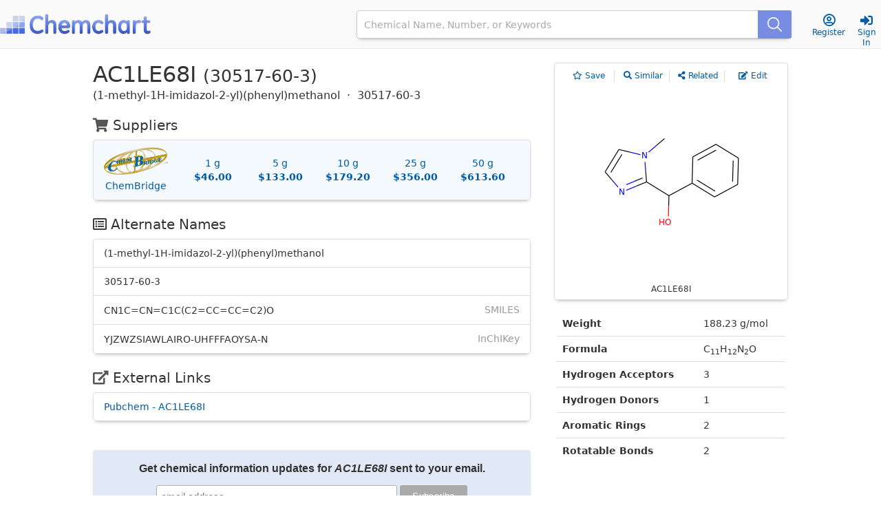

--- FILE ---
content_type: text/html
request_url: http://chemchart.com/ac1le68i-detail.html
body_size: 96746
content:
<!DOCTYPE html>



<html>
<head>
  
  <title>

   
   AC1LE68I
      
         (30517-60-3)
 
   - Chemical Safety, Models, Suppliers, Regulation, and Patents - Chemchart
 
  </title>
  
  <style type="text/css">
  
    
  </style>
  
  <link rel="stylesheet" href="https://maxcdn.bootstrapcdn.com/bootstrap/3.3.7/css/bootstrap.min.css">
  
  
  <link rel="stylesheet" type="text/css" href="/static/main.css"  />
  
  <script src="https://ajax.googleapis.com/ajax/libs/jquery/3.2.0/jquery.min.js"></script>
  <script src="http://ajax.googleapis.com/ajax/libs/jqueryui/1.12.1/jquery-ui.min.js"></script>
  <script src="https://cdn.plot.ly/plotly-latest.min.js"></script>
  <script src="/static/js/main.js"></script>
  
<link rel="stylesheet" href="https://use.fontawesome.com/releases/v5.0.13/css/all.css" integrity="sha384-DNOHZ68U8hZfKXOrtjWvjxusGo9WQnrNx2sqG0tfsghAvtVlRW3tvkXWZh58N9jp" crossorigin="anonymous">
  
    
<script src="/static/main.js"></script>

    <!-- Kekule.js -->
  <link rel="stylesheet" type="text/css" href="/static/kekule/themes/default/kekule.css" />
  <link rel="stylesheet" type="text/css" href="/static/kekule/themes/default/chemWidget.css" />
  <script src="/static/kekule/kekule.min.js"></script>
  <script src="/static/kekule/io.min.js"></script>  
 <script>
   (function(i,s,o,g,r,a,m){i['GoogleAnalyticsObject']=r;i[r]=i[r]||function(){
   (i[r].q=i[r].q||[]).push(arguments)},i[r].l=1*new Date();a=s.createElement(o),
   m=s.getElementsByTagName(o)[0];a.async=1;a.src=g;m.parentNode.insertBefore(a,m)
   })(window,document,'script','https://www.google-analytics.com/analytics.js','ga');

   ga('create', 'UA-96170976-1', 'auto');
   ga('send', 'pageview');
  
  
   //var ga_sync = _gat._getTracker('UA-96170976-');
   //tracker.send('pageview');
  
  

 </script>
  
  <link rel="stylesheet" type="text/css" href="http://code.jquery.com/ui/1.12.1/themes/base/jquery-ui.css" />
  
  <script async src="//pagead2.googlesyndication.com/pagead/js/adsbygoogle.js"></script>
  <script>
    (adsbygoogle = window.adsbygoogle || []).push({
      google_ad_client: "ca-pub-8439813872030264",
      enable_page_level_ads: true
    });
  </script>
  
  <link rel="icon" 
        type="image/png" 
        href="/favicon.png" />
  
</head>

<body>
  
  
  






 



 <div id="header" class="bg">
   <div id="header-content">
       
      <div style="float: right; margin-top: 20px; height: 41px; width: 130px; ">
               <div style="float: right; padding-top: 0px; text-align: center; width: 42px; line-height: 1.1">
                 <a href="http://api.chemchart.com/login?next=%2F%3F" style="font-size: 12px"><i class="fas fa-sign-in-alt"  style="font-size: 18px"></i><br />Sign In</a>
             </div>
                 
               <div style="float: right; padding-top: 0px; text-align: center; width: 68px; line-height: 1.1">
                 <a href="http://api.chemchart.com/register?next=%2F%3F" style="font-size: 12px"><i class="far fa-user-circle"  style="font-size: 18px"></i><br />Register</a>
             </div>
      </div>
      
     <div style="float: right; margin-top: 15px; height: 41px">
       <!--<form>
         <input type="text" id="query" style="width: 480px" /> <input type="button" value="Search" />
       </form>-->
     
         


      <svg xmlns="http://www.w3.org/2000/svg" style="display:none">
        <symbol xmlns="http://www.w3.org/2000/svg" id="sbx-icon-search-13" viewBox="0 0 40 40">
          <path d="M26.804 29.01c-2.832 2.34-6.465 3.746-10.426 3.746C7.333 32.756 0 25.424 0 16.378 0 7.333 7.333 0 16.378 0c9.046 0 16.378 7.333 16.378 16.378 0 3.96-1.406 7.594-3.746 10.426l10.534 10.534c.607.607.61 1.59-.004 2.202-.61.61-1.597.61-2.202.004L26.804 29.01zm-10.426.627c7.323 0 13.26-5.936 13.26-13.26 0-7.32-5.937-13.257-13.26-13.257C9.056 3.12 3.12 9.056 3.12 16.378c0 7.323 5.936 13.26 13.258 13.26z"
          fill-rule="evenodd" />
        </symbol>
        <symbol xmlns="http://www.w3.org/2000/svg" id="sbx-icon-clear-3" viewBox="0 0 20 20">
          <path d="M8.114 10L.944 2.83 0 1.885 1.886 0l.943.943L10 8.113l7.17-7.17.944-.943L20 1.886l-.943.943-7.17 7.17 7.17 7.17.943.944L18.114 20l-.943-.943-7.17-7.17-7.17 7.17-.944.943L0 18.114l.943-.943L8.113 10z" fill-rule="evenodd" />
        </symbol>
      </svg>

      <form novalidate="novalidate"  class="searchbox sbx-custom" id="search_box" action="http://api.chemchart.com/search" method="get" style="width: 632px">
        <div role="search" class="sbx-google__wrapper">
          <input type="search"  id="query" name="search" style="; height: 41px" placeholder="Chemical Name, Number, or Keywords" autocomplete="off" required="required" class="sbx-custom__input" data-com.agilebits.onepassword.user-edited="yes" value="" >
          <button type="submit" title="Submit your search query." class="sbx-custom__submit" offonclick="$('#query').autocomplete( 'search', $('#query').val());">
            <svg role="img" aria-label="Search">
              <use xlink:href="#sbx-icon-search-13"></use>
            </svg>
          </button>
          <button type="reset" title="Clear the search query." class="sbx-custom__reset" onclick="$('#query').val(null); return false;">
            <svg role="img" aria-label="Reset">
              <use xlink:href="#sbx-icon-clear-3"></use>
            </svg>
          </button>
        </div>
      </form>
      <script type="text/javascript">
        document.querySelector('.searchbox [type="reset"]').addEventListener('click', function() {  this.parentNode.querySelector('input').focus();});
      </script>
        
     
     </div>
     <a href="http://chemchart.com/"><img src="/logo2.png" id="logo" style="width: 220px; height: 31px" /></a>
   </div>

 </div>
    
        

  

  
    <div style="width:1030px;margin:0 auto;"><div id="page">
    
      <div id="content">

        






 





      <div style="float: right; margin-left: 40px; width: 340px; ">
        <div id="detail-diagram" class="shadow1" style="border: 1px solid #ddd; margin-bottom: 16px; padding-bottom: 6px; overflow-wrap: break-word; word-wrap: break-word; border-radius: 4px; position: relative; font-size: 12px">
          
          
          <div style="padding: 10px; position: absolute; right: 0px; top: 0px; color: #666; width:100%; text-align:center;">
            <div style="wwidth: 110px; ffloat: left; text-align: center; display: inline; width: calc(95% / 4);  display: inline-block; border-right: 1px solid #ddd">
            <a href="http://api.chemchart.com/lists?save=737092" style="padding-left: 0px"><i class="far fa-star " ></i><span style='padding-left: 4px'>Save</span></a>
            </div>
            <div style="wwidth: 110px; ffloat: left; text-align: center; display: inline; width: calc(95% / 4);  display: inline-block; border-right: 1px solid #ddd">
            <a href="http://api.chemchart.com/search?search=Cn1ccnc1C%28O%29c1ccccc1" style="pppadding-left: 10px"> <i class="fas fa-search "></i><span style='padding-left: 4px'>Similar</span></a>
          </div>
            <div style="wwidth: 110px; ffloat: left; text-align: center; display: inline; width: calc(95% / 4);  display: inline-block; border-right: 1px solid #ddd">
            <a href="http://api.chemchart.com/search?search=AC1LE68I" style="pppadding-left: 10px"> <i class="fas fa-share-alt "></i><span style='padding-left: 4px'>Related</span></a>
          </div>
          
          <div style="wwidth: 110px; ffloat: left; text-align: center; display: inline; width: calc(95% / 4);  display: inline-block; border-right: 0px solid #ddd;">
            <a href="http://api.chemchart.com/sketcher.html?smiles=Cn1ccnc1C%28O%29c1ccccc1" style="pppadding-left: 10px"> <i class="fas fa-edit"></i><span style='padding-left: 4px'>Edit</span></a>
          </div>
            
          <!--<div style="wwidth: 110px; ffloat: left; text-align: center; display: inline">
            <a href="http://api.chemchart.com/download?cid=737092" style="padding-left: 10px"> <i class="far fa-arrow-alt-circle-down fa-fw"></i><span style='padding-left: 2px'>Download</span></a>
          </div>-->
          </div>
          
          
            <img cid="737092" src="http://chemchart.com/images/ac1le68i.png" style="padding: 20px; padding-bottom: 0px; "><center>AC1LE68I</center>
      
        </div>
        
        
        
        
        <div style="bbborder: 2px solid #ddd; margin-bottom: 40px; padding-bottom: 6px;  padding-left: 4px; padding-right: 4px">
          <table  class="table">
            <tr  style='border: none;'><th scope="row" style='border: none;'>Weight</th><td style='border: none;'>188.23 g/mol</td></tr>
            <tr><th scope="row" syle=';'>Formula</th><td syle='border: none;'>C<sub>1</sub><sub>1</sub>H<sub>1</sub><sub>2</sub>N<sub>2</sub>O</td></tr>
            <tr><th scope="row" syle=';'>Hydrogen Acceptors</th><td syle='border: none;'>3</td></tr>
            <tr><th scope="row" syle=';'>Hydrogen Donors</th><td syle='border: none;'>1</td></tr>
            <tr><th scope="row" syle=';'>Aromatic Rings</th><td syle='border: none;'>2</td></tr>
            <tr><th scope="row" syle=';'>Rotatable Bonds</th><td syle='border: none;'>2</td></tr>
            
          </table>
        </div>
        
        
      </div>
      <h1 id="compound-title">AC1LE68I <span style="font-weight: normal">


      

      <span style="font-weight: lighter; font-size: 78%;">
      (30517-60-3)
      </span>
      
      </span></h1>
      
      <h2 id="synonyms">(1-methyl-1H-imidazol-2-yl)(phenyl)methanol &nbsp;&middot;&nbsp; 30517-60-3</h2>
      
      
      <!--<h3>Safety Hazards</h3>
      <ul>
        <li>Irritation-Eye</li>
        <li>Nose</li>
        <li>Throat</li>
        <li>Skin</li>
      </ul>
        -->
        
        


      
      
        
        
      <div style="width: 636px; overflow-wrap: break-word; word-wrap: break-word margin-top: 20px ">
      
        
      
      
      <h3><i class="fas fa-shopping-cart"></i> Suppliers</h3>
      <ul id="suppliers" class="list-group  shadow1 ">
        
      
        
        
        
        
        <!--
        <li  class="list-group-item"><a href="https://www.hit2lead.com/building-blocks/4001285">ChemBridge - AC1LE68I</a><div style="float: right"><b>46.00 - 613.60</b> USD</div></li>
        -->
          
        <li  class="list-group-item supplier-featured">
          <div style="display: table"><div style="display: table-row;">
            <div style="display: table-cell; vertical-align:middle; text-align: center; padding-right: 12px; width: 100px; bbborder: 1px solid red">
              <a href="https://www.hit2lead.com/building-blocks/4001285?ref=cc" target="_blank" ><div style="margin-bottom: 6px"><img src="/supplier-logo-chembridge.png" height="40" /></div>
              ChemBridge</a>
            </div>
            
                <div style=" display: table-cell; vertical-align:middle; height: 100%; padding-left: 8px; padding-top: 0px ; text-align: center; width: 98px; margin-left: 20px; margin-bottom: 20px ">
                  <a href="https://www.hit2lead.com/building-blocks/4001285?ref=cc" target="_blank" >
                    1 
                    
                    g
                    
                    <br/>
                    <b>$46.00</b>
                  </a>
                </div>
                <div style=" display: table-cell; vertical-align:middle; height: 100%; padding-left: 8px; padding-top: 0px ; text-align: center; width: 98px; margin-left: 20px; margin-bottom: 20px ">
                  <a href="https://www.hit2lead.com/building-blocks/4001285?ref=cc" target="_blank" >
                    5 
                    
                    g
                    
                    <br/>
                    <b>$133.00</b>
                  </a>
                </div>
                <div style=" display: table-cell; vertical-align:middle; height: 100%; padding-left: 8px; padding-top: 0px ; text-align: center; width: 98px; margin-left: 20px; margin-bottom: 20px ">
                  <a href="https://www.hit2lead.com/building-blocks/4001285?ref=cc" target="_blank" >
                    10 
                    
                    g
                    
                    <br/>
                    <b>$179.20</b>
                  </a>
                </div>
                <div style=" display: table-cell; vertical-align:middle; height: 100%; padding-left: 8px; padding-top: 0px ; text-align: center; width: 98px; margin-left: 20px; margin-bottom: 20px ">
                  <a href="https://www.hit2lead.com/building-blocks/4001285?ref=cc" target="_blank" >
                    25 
                    
                    g
                    
                    <br/>
                    <b>$356.00</b>
                  </a>
                </div>
                <div style=" display: table-cell; vertical-align:middle; height: 100%; padding-left: 8px; padding-top: 0px ; text-align: center; width: 98px; margin-left: 20px; margin-bottom: 20px ">
                  <a href="https://www.hit2lead.com/building-blocks/4001285?ref=cc" target="_blank" >
                    50 
                    
                    g
                    
                    <br/>
                    <b>$613.60</b>
                  </a>
                </div>
            
          </div></div>
          
          
          
        </li>
        
        
        
        
        
        
        
        
        
        
        
        
        
        
        
        
        
        
        
          
      </ul>
      
      
      
      



      
        
      
      
      
      <h3><i class="far fa-list-alt"></i> Alternate Names</h3>
      <ul id="synonyms" class="list-group synonyms shadow1">
        <li class="list-group-item">(1-methyl-1H-imidazol-2-yl)(phenyl)methanol</li>
        <li class="list-group-item">30517-60-3</li>
        <li class="list-group-item" style="overflow-wrap: break-word; word-wrap: break-word">
          <div style="float: right; color: #999">SMILES </div>
          <div  style="display: inline-block; vertical-align: middle; width: 540px"> CN1C=CN=C1C(C2=CC=CC=C2)O</div></li>
        <li class="list-group-item" style="overflow-wrap: break-word; word-wrap: break-word">
          <div style="float: right; color: #999">InChIKey </div>
          <div  style="display: inline-block; vertical-align: middle; width: 540px"> YJZWZSIAWLAIRO-UHFFFAOYSA-N</div></li>
      </ul>


      
      
      
        
      
      <h3><i class="fas fa-external-link-alt"></i> External Links</h3>
      <ul id="external-links" class="list-group  shadow1" style="width: 636px" >
          <li class="list-group-item"><a href="https://pubchem.ncbi.nlm.nih.gov/compound/680993" target="_blank" >Pubchem - AC1LE68I</a></li>
      </ul>

      
      
        
      <div id="subscribe" class="shadow1" style="margin: 0px; background-color: #e1e9f7; width: 636px; border-radius: 4px; padding: 8px; margin-top: 42px; margin-bottom: 42px">
        <!-- Begin MailChimp Signup Form -->
        <link href="//cdn-images.mailchimp.com/embedcode/horizontal-slim-10_7.css" rel="stylesheet" type="text/css">
        <style type="text/css">
        	#mc_embed_signup{background:none; clear:left; font:14px Helvetica,Arial,sans-serif; width:100%;}
        	/* Add your own MailChimp form style overrides in your site stylesheet or in this style block.
        	   We recommend moving this block and the preceding CSS link to the HEAD of your HTML file. */
        </style>
        <div id="mc_embed_signup">
        <form action="//toxtrack.us16.list-manage.com/subscribe/post?u=f5dfebd0b894983092b49ea0c&amp;id=db410fe638" method="post" id="mc-embedded-subscribe-form" name="mc-embedded-subscribe-form" class="validate" target="_blank" novalidate>
            <div id="mc_embed_signup_scroll">
        	<label for="mce-EMAIL">Get chemical information updates for <i>AC1LE68I</i> sent to your email.</label>
        	<input type="email" value="" name="EMAIL" class="email" id="mce-EMAIL" placeholder="email address" required>
            <!-- real people should not fill this in and expect good things - do not remove this or risk form bot signups-->
            <div style="position: absolute; left: -5000px;" aria-hidden="true"><input type="text" name="b_f5dfebd0b894983092b49ea0c_db410fe638" tabindex="-1" value=""></div>
            <div class="clear"><input type="submit" value="Subscribe" name="subscribe" id="mc-embedded-subscribe" class="button"></div>
            </div>
            <input type="hidden" name="SOURCE" id="SOURCE" value="737092" />
        </form>
        </div>

        <!--End mc_embed_signup-->
      </div>
        
      
      
      
      <h3><i class="fas fa-share-alt"></i> Similar Compounds</h3>
      <div class="similar-compounds" id="detail-similar-compounds">
        
          <div class="clearfix" class="compound">
            <div style="display: inline-block; vertical-align: middle"><a href="./ac1levpj-detail.html"><img src="http://chemchart.com/images/ac1levpj.png" width="150"></a></div>
          
            <div  style="display: inline-block; vertical-align: middle; width: 450px">
              <a href="./ac1levpj-detail.html">AC1LEVPJ 

              (191021-14-4)
              </a>
          
              <div style="padding: 10px">
                <div>3  alternate names</div>
                <div>3 suppliers</div>
              </div>
            </div>
        
          </div>
        
          <div class="clearfix" class="compound">
            <div style="display: inline-block; vertical-align: middle"><a href="./ac1li5w2-detail.html"><img src="http://chemchart.com/images/ac1li5w2.png" width="150"></a></div>
          
            <div  style="display: inline-block; vertical-align: middle; width: 450px">
              <a href="./ac1li5w2-detail.html">AC1LI5W2 

              (49798-31-4)
              </a>
          
              <div style="padding: 10px">
                <div>3  alternate names</div>
                <div>3 suppliers</div>
              </div>
            </div>
        
          </div>
        
          <div class="clearfix" class="compound">
            <div style="display: inline-block; vertical-align: middle"><a href="./2-phenyl-1-piperidin-4-ylethanol-detail.html"><img src="http://chemchart.com/images/2-phenyl-1-piperidin-4-ylethanol.png" width="150"></a></div>
          
            <div  style="display: inline-block; vertical-align: middle; width: 450px">
              <a href="./2-phenyl-1-piperidin-4-ylethanol-detail.html">2-phenyl-1-piperidin-4-ylethanol 

              (24152-51-0)
              </a>
          
              <div style="padding: 10px">
                <div>3  alternate names</div>
                <div>3 suppliers</div>
              </div>
            </div>
        
          </div>
        
          <div class="clearfix" class="compound">
            <div style="display: inline-block; vertical-align: middle"><a href="./4-phenyloxan-4-amine-detail.html"><img src="http://chemchart.com/images/4-phenyloxan-4-amine.png" width="150"></a></div>
          
            <div  style="display: inline-block; vertical-align: middle; width: 450px">
              <a href="./4-phenyloxan-4-amine-detail.html">4-phenyloxan-4-amine 

              (14006-31-6)
              </a>
          
              <div style="padding: 10px">
                <div>3  alternate names</div>
                <div>3 suppliers</div>
              </div>
            </div>
        
          </div>
        
          <div class="clearfix" class="compound">
            <div style="display: inline-block; vertical-align: middle"><a href="./4-pyridin-3-yl-piperidin-4-ol-detail.html"><img src="http://chemchart.com/images/4-pyridin-3-yl-piperidin-4-ol.png" width="150"></a></div>
          
            <div  style="display: inline-block; vertical-align: middle; width: 450px">
              <a href="./4-pyridin-3-yl-piperidin-4-ol-detail.html">4-(pyridin-3-yl)piperidin-4-ol 

              (50461-59-1)
              </a>
          
              <div style="padding: 10px">
                <div>3  alternate names</div>
                <div>3 suppliers</div>
              </div>
            </div>
        
          </div>
        
          <div class="clearfix" class="compound">
            <div style="display: inline-block; vertical-align: middle"><a href="./24152-52-1-detail.html"><img src="http://chemchart.com/images/24152-52-1.png" width="150"></a></div>
          
            <div  style="display: inline-block; vertical-align: middle; width: 450px">
              <a href="./24152-52-1-detail.html">3-phenyl-1-piperidin-4-ylpropan-1-ol 

              (24152-52-1)
              </a>
          
              <div style="padding: 10px">
                <div>3  alternate names</div>
                <div>3 suppliers</div>
              </div>
            </div>
        
          </div>
        
          <div class="clearfix" class="compound">
            <div style="display: inline-block; vertical-align: middle"><a href="./4-2-pyridinyl-4-piperidinol-detail.html"><img src="http://chemchart.com/images/4-2-pyridinyl-4-piperidinol.png" width="150"></a></div>
          
            <div  style="display: inline-block; vertical-align: middle; width: 450px">
              <a href="./4-2-pyridinyl-4-piperidinol-detail.html">4-(2-Pyridinyl)-4-piperidinol 

              (50461-56-8)
              </a>
          
              <div style="padding: 10px">
                <div>3  alternate names</div>
                <div>3 suppliers</div>
              </div>
            </div>
        
          </div>
        
          <div class="clearfix" class="compound">
            <div style="display: inline-block; vertical-align: middle"><a href="./168466-85-1-detail.html"><img src="http://chemchart.com/images/168466-85-1.png" width="150"></a></div>
          
            <div  style="display: inline-block; vertical-align: middle; width: 450px">
              <a href="./168466-85-1-detail.html">1-benzylpiperidin-3-amine 

              (168466-85-1)
              </a>
          
              <div style="padding: 10px">
                <div>3  alternate names</div>
                <div>3 suppliers</div>
              </div>
            </div>
        
          </div>
        
          <div class="clearfix" class="compound">
            <div style="display: inline-block; vertical-align: middle"><a href="./3314-35-0-detail.html"><img src="http://chemchart.com/images/3314-35-0.png" width="150"></a></div>
          
            <div  style="display: inline-block; vertical-align: middle; width: 450px">
              <a href="./3314-35-0-detail.html">1-phenyl-4,5-dihydro-1H-pyrazol-3-amine 

              (3314-35-0)
              </a>
          
              <div style="padding: 10px">
                <div>3  alternate names</div>
                <div>3 suppliers</div>
              </div>
            </div>
        
          </div>
        
          <div class="clearfix" class="compound">
            <div style="display: inline-block; vertical-align: middle"><a href="./2-pyrrolidin-1-yl-aniline-detail.html"><img src="http://chemchart.com/images/2-pyrrolidin-1-yl-aniline.png" width="150"></a></div>
          
            <div  style="display: inline-block; vertical-align: middle; width: 450px">
              <a href="./2-pyrrolidin-1-yl-aniline-detail.html">2-(pyrrolidin-1-yl)aniline 

              (21627-58-7)
              </a>
          
              <div style="padding: 10px">
                <div>3  alternate names</div>
                <div>3 suppliers</div>
              </div>
            </div>
        
          </div>
        
          <div class="clearfix" class="compound">
            <div style="display: inline-block; vertical-align: middle"><a href="./4-phenylcyclohexanamine-detail.html"><img src="http://chemchart.com/images/4-phenylcyclohexanamine.png" width="150"></a></div>
          
            <div  style="display: inline-block; vertical-align: middle; width: 450px">
              <a href="./4-phenylcyclohexanamine-detail.html">4-phenylcyclohexanamine 

              (5769-10-8, 19992-45-1)
              </a>
          
              <div style="padding: 10px">
                <div>3  alternate names</div>
                <div>3 suppliers</div>
              </div>
            </div>
        
          </div>
        
          <div class="clearfix" class="compound">
            <div style="display: inline-block; vertical-align: middle"><a href="./4-phenethylpiperidine-detail.html"><img src="http://chemchart.com/images/4-phenethylpiperidine.png" width="150"></a></div>
          
            <div  style="display: inline-block; vertical-align: middle; width: 450px">
              <a href="./4-phenethylpiperidine-detail.html">4-phenethylpiperidine 

              (24152-41-8)
              </a>
          
              <div style="padding: 10px">
                <div>3  alternate names</div>
                <div>3 suppliers</div>
              </div>
            </div>
        
          </div>
        
          <div class="clearfix" class="compound">
            <div style="display: inline-block; vertical-align: middle"><a href="./4-2-fluorobenzyl-piperidine-detail.html"><img src="http://chemchart.com/images/4-2-fluorobenzyl-piperidine.png" width="150"></a></div>
          
            <div  style="display: inline-block; vertical-align: middle; width: 450px">
              <a href="./4-2-fluorobenzyl-piperidine-detail.html">4-(2-fluorobenzyl)piperidine 

              (194288-97-6)
              </a>
          
              <div style="padding: 10px">
                <div>3  alternate names</div>
                <div>3 suppliers</div>
              </div>
            </div>
        
          </div>
        
          <div class="clearfix" class="compound">
            <div style="display: inline-block; vertical-align: middle"><a href="./4-2-2-fluorophenyl-ethyl-piperidine-detail.html"><img src="http://chemchart.com/images/4-2-2-fluorophenyl-ethyl-piperidine.png" width="150"></a></div>
          
            <div  style="display: inline-block; vertical-align: middle; width: 450px">
              <a href="./4-2-2-fluorophenyl-ethyl-piperidine-detail.html">4-[2-(2-fluorophenyl)ethyl]piperidine 

              (614731-85-0)
              </a>
          
              <div style="padding: 10px">
                <div>3  alternate names</div>
                <div>3 suppliers</div>
              </div>
            </div>
        
          </div>
        
          <div class="clearfix" class="compound">
            <div style="display: inline-block; vertical-align: middle"><a href="./4-2-3-fluorophenyl-ethyl-piperidine-detail.html"><img src="http://chemchart.com/images/4-2-3-fluorophenyl-ethyl-piperidine.png" width="150"></a></div>
          
            <div  style="display: inline-block; vertical-align: middle; width: 450px">
              <a href="./4-2-3-fluorophenyl-ethyl-piperidine-detail.html">4-[2-(3-fluorophenyl)ethyl]piperidine 

              (148492-14-2)
              </a>
          
              <div style="padding: 10px">
                <div>3  alternate names</div>
                <div>3 suppliers</div>
              </div>
            </div>
        
          </div>
        
          <div class="clearfix" class="compound">
            <div style="display: inline-block; vertical-align: middle"><a href="./408312-63-0-detail.html"><img src="http://chemchart.com/images/408312-63-0.png" width="150"></a></div>
          
            <div  style="display: inline-block; vertical-align: middle; width: 450px">
              <a href="./408312-63-0-detail.html">4-(2-piperidin-2-ylethyl)phenol 

              (408312-63-0)
              </a>
          
              <div style="padding: 10px">
                <div>3  alternate names</div>
                <div>3 suppliers</div>
              </div>
            </div>
        
          </div>
        
          <div class="clearfix" class="compound">
            <div style="display: inline-block; vertical-align: middle"><a href="./3-2-piperidin-2-ylethyl-phenol-detail.html"><img src="http://chemchart.com/images/3-2-piperidin-2-ylethyl-phenol.png" width="150"></a></div>
          
            <div  style="display: inline-block; vertical-align: middle; width: 450px">
              <a href="./3-2-piperidin-2-ylethyl-phenol-detail.html">3-(2-Piperidin-2-ylethyl)phenol 

              (915921-63-0)
              </a>
          
              <div style="padding: 10px">
                <div>3  alternate names</div>
                <div>3 suppliers</div>
              </div>
            </div>
        
          </div>
        
          <div class="clearfix" class="compound">
            <div style="display: inline-block; vertical-align: middle"><a href="./ac1le6al-detail.html"><img src="http://chemchart.com/images/ac1le6al.png" width="150"></a></div>
          
            <div  style="display: inline-block; vertical-align: middle; width: 450px">
              <a href="./ac1le6al-detail.html">AC1LE6AL 

              (356554-26-2)
              </a>
          
              <div style="padding: 10px">
                <div>3  alternate names</div>
                <div>3 suppliers</div>
              </div>
            </div>
        
          </div>
        
          <div class="clearfix" class="compound">
            <div style="display: inline-block; vertical-align: middle"><a href="./he195122-detail.html"><img src="http://chemchart.com/images/he195122.png" width="150"></a></div>
          
            <div  style="display: inline-block; vertical-align: middle; width: 450px">
              <a href="./he195122-detail.html">HE195122 

              (952480-26-1)
              </a>
          
              <div style="padding: 10px">
                <div>3  alternate names</div>
                <div>3 suppliers</div>
              </div>
            </div>
        
          </div>
        
          <div class="clearfix" class="compound">
            <div style="display: inline-block; vertical-align: middle"><a href="./4-phenylpiperidine-detail.html"><img src="http://chemchart.com/images/4-phenylpiperidine.png" width="150"></a></div>
          
            <div  style="display: inline-block; vertical-align: middle; width: 450px">
              <a href="./4-phenylpiperidine-detail.html">4-Phenylpiperidine 

              (771-99-3)
              </a>
          
              <div style="padding: 10px">
                <div>3  alternate names</div>
                <div>3 suppliers</div>
              </div>
            </div>
        
          </div>
        
          <div class="clearfix" class="compound">
            <div style="display: inline-block; vertical-align: middle"><a href="./2-4-fluorophenyl-pyrrolidine-detail.html"><img src="http://chemchart.com/images/2-4-fluorophenyl-pyrrolidine.png" width="150"></a></div>
          
            <div  style="display: inline-block; vertical-align: middle; width: 450px">
              <a href="./2-4-fluorophenyl-pyrrolidine-detail.html">2-(4-Fluorophenyl)pyrrolidine 

              (72216-06-9)
              </a>
          
              <div style="padding: 10px">
                <div>3  alternate names</div>
                <div>3 suppliers</div>
              </div>
            </div>
        
          </div>
        
          <div class="clearfix" class="compound">
            <div style="display: inline-block; vertical-align: middle"><a href="./3-phenylpiperidine-detail.html"><img src="http://chemchart.com/images/3-phenylpiperidine.png" width="150"></a></div>
          
            <div  style="display: inline-block; vertical-align: middle; width: 450px">
              <a href="./3-phenylpiperidine-detail.html">3-Phenylpiperidine 

              (3973-62-4)
              </a>
          
              <div style="padding: 10px">
                <div>3  alternate names</div>
                <div>3 suppliers</div>
              </div>
            </div>
        
          </div>
        
          <div class="clearfix" class="compound">
            <div style="display: inline-block; vertical-align: middle"><a href="./3-benzyloxy-phenol-detail.html"><img src="http://chemchart.com/images/3-benzyloxy-phenol.png" width="150"></a></div>
          
            <div  style="display: inline-block; vertical-align: middle; width: 450px">
              <a href="./3-benzyloxy-phenol-detail.html">3-(benzyloxy)phenol 

              (3769-41-3)
              </a>
          
              <div style="padding: 10px">
                <div>3  alternate names</div>
                <div>3 suppliers</div>
              </div>
            </div>
        
          </div>
        
          <div class="clearfix" class="compound">
            <div style="display: inline-block; vertical-align: middle"><a href="./1-benzylcyclopropylamine-detail.html"><img src="http://chemchart.com/images/1-benzylcyclopropylamine.png" width="150"></a></div>
          
            <div  style="display: inline-block; vertical-align: middle; width: 450px">
              <a href="./1-benzylcyclopropylamine-detail.html">1-Benzylcyclopropylamine 

              (27067-03-4)
              </a>
          
              <div style="padding: 10px">
                <div>3  alternate names</div>
                <div>3 suppliers</div>
              </div>
            </div>
        
          </div>
        
          <div class="clearfix" class="compound">
            <div style="display: inline-block; vertical-align: middle"><a href="./1-2-phenylethyl-homopiperazine-detail.html"><img src="http://chemchart.com/images/1-2-phenylethyl-homopiperazine.png" width="150"></a></div>
          
            <div  style="display: inline-block; vertical-align: middle; width: 450px">
              <a href="./1-2-phenylethyl-homopiperazine-detail.html">1-(2-Phenylethyl)homopiperazine 

              (40389-67-1)
              </a>
          
              <div style="padding: 10px">
                <div>3  alternate names</div>
                <div>3 suppliers</div>
              </div>
            </div>
        
          </div>
        
          <div class="clearfix" class="compound">
            <div style="display: inline-block; vertical-align: middle"><a href="./3-o-tolyl-aniline-detail.html"><img src="http://chemchart.com/images/3-o-tolyl-aniline.png" width="150"></a></div>
          
            <div  style="display: inline-block; vertical-align: middle; width: 450px">
              <a href="./3-o-tolyl-aniline-detail.html">3-(o-Tolyl)aniline 

              (400745-54-2)
              </a>
          
              <div style="padding: 10px">
                <div>3  alternate names</div>
                <div>3 suppliers</div>
              </div>
            </div>
        
          </div>
        
          <div class="clearfix" class="compound">
            <div style="display: inline-block; vertical-align: middle"><a href="./2-phenylazetidine-detail.html"><img src="http://chemchart.com/images/2-phenylazetidine.png" width="150"></a></div>
          
            <div  style="display: inline-block; vertical-align: middle; width: 450px">
              <a href="./2-phenylazetidine-detail.html">2-Phenylazetidine 

              (22610-18-0)
              </a>
          
              <div style="padding: 10px">
                <div>3  alternate names</div>
                <div>3 suppliers</div>
              </div>
            </div>
        
          </div>
        
          <div class="clearfix" class="compound">
            <div style="display: inline-block; vertical-align: middle"><a href="./4-pyridin-3-yloxy-aniline-detail.html"><img src="http://chemchart.com/images/4-pyridin-3-yloxy-aniline.png" width="150"></a></div>
          
            <div  style="display: inline-block; vertical-align: middle; width: 450px">
              <a href="./4-pyridin-3-yloxy-aniline-detail.html">4-(pyridin-3-yloxy)aniline 

              (80650-45-9)
              </a>
          
              <div style="padding: 10px">
                <div>3  alternate names</div>
                <div>3 suppliers</div>
              </div>
            </div>
        
          </div>
        
          <div class="clearfix" class="compound">
            <div style="display: inline-block; vertical-align: middle"><a href="./3-phenylazetidine-detail.html"><img src="http://chemchart.com/images/3-phenylazetidine.png" width="150"></a></div>
          
            <div  style="display: inline-block; vertical-align: middle; width: 450px">
              <a href="./3-phenylazetidine-detail.html">3-phenylazetidine 

              (4363-13-7)
              </a>
          
              <div style="padding: 10px">
                <div>3  alternate names</div>
                <div>3 suppliers</div>
              </div>
            </div>
        
          </div>
        
          <div class="clearfix" class="compound">
            <div style="display: inline-block; vertical-align: middle"><a href="./2-phenethyl-piperidine-detail.html"><img src="http://chemchart.com/images/2-phenethyl-piperidine.png" width="150"></a></div>
          
            <div  style="display: inline-block; vertical-align: middle; width: 450px">
              <a href="./2-phenethyl-piperidine-detail.html">2-Phenethyl-piperidine 

              (159053-39-1)
              </a>
          
              <div style="padding: 10px">
                <div>3  alternate names</div>
                <div>3 suppliers</div>
              </div>
            </div>
        
          </div>
        
          <div class="clearfix" class="compound">
            <div style="display: inline-block; vertical-align: middle"><a href="./2-4-phenylpiperidin-1-yl-ethanol-detail.html"><img src="http://chemchart.com/images/2-4-phenylpiperidin-1-yl-ethanol.png" width="150"></a></div>
          
            <div  style="display: inline-block; vertical-align: middle; width: 450px">
              <a href="./2-4-phenylpiperidin-1-yl-ethanol-detail.html">2-(4-phenylpiperidin-1-yl)ethanol 

              (56953-33-4)
              </a>
          
              <div style="padding: 10px">
                <div>3  alternate names</div>
                <div>3 suppliers</div>
              </div>
            </div>
        
          </div>
        
          <div class="clearfix" class="compound">
            <div style="display: inline-block; vertical-align: middle"><a href="./3-2-chlorophenyl-pyrrolidine-detail.html"><img src="http://chemchart.com/images/3-2-chlorophenyl-pyrrolidine.png" width="150"></a></div>
          
            <div  style="display: inline-block; vertical-align: middle; width: 450px">
              <a href="./3-2-chlorophenyl-pyrrolidine-detail.html">3-(2-chlorophenyl)pyrrolidine 

              (885277-67-8)
              </a>
          
              <div style="padding: 10px">
                <div>3  alternate names</div>
                <div>3 suppliers</div>
              </div>
            </div>
        
          </div>
        
          <div class="clearfix" class="compound">
            <div style="display: inline-block; vertical-align: middle"><a href="./2-4-fluorophenyl-azetidine-detail.html"><img src="http://chemchart.com/images/2-4-fluorophenyl-azetidine.png" width="150"></a></div>
          
            <div  style="display: inline-block; vertical-align: middle; width: 450px">
              <a href="./2-4-fluorophenyl-azetidine-detail.html">2-(4-Fluorophenyl)azetidine 

              (959238-17-6)
              </a>
          
              <div style="padding: 10px">
                <div>3  alternate names</div>
                <div>3 suppliers</div>
              </div>
            </div>
        
          </div>
        
          <div class="clearfix" class="compound">
            <div style="display: inline-block; vertical-align: middle"><a href="./3-2-fluorophenyl-pyrrolidine-detail.html"><img src="http://chemchart.com/images/3-2-fluorophenyl-pyrrolidine.png" width="150"></a></div>
          
            <div  style="display: inline-block; vertical-align: middle; width: 450px">
              <a href="./3-2-fluorophenyl-pyrrolidine-detail.html">3-(2-Fluorophenyl)pyrrolidine 

              (885277-79-2)
              </a>
          
              <div style="padding: 10px">
                <div>3  alternate names</div>
                <div>3 suppliers</div>
              </div>
            </div>
        
          </div>
        
          <div class="clearfix" class="compound">
            <div style="display: inline-block; vertical-align: middle"><a href="./3-4-fluorophenyl-piperidine-detail.html"><img src="http://chemchart.com/images/3-4-fluorophenyl-piperidine.png" width="150"></a></div>
          
            <div  style="display: inline-block; vertical-align: middle; width: 450px">
              <a href="./3-4-fluorophenyl-piperidine-detail.html">3-(4-fluorophenyl)piperidine 

              (676495-94-6)
              </a>
          
              <div style="padding: 10px">
                <div>3  alternate names</div>
                <div>3 suppliers</div>
              </div>
            </div>
        
          </div>
        
          <div class="clearfix" class="compound">
            <div style="display: inline-block; vertical-align: middle"><a href="./2-4-fluorophenyl-piperidine-detail.html"><img src="http://chemchart.com/images/2-4-fluorophenyl-piperidine.png" width="150"></a></div>
          
            <div  style="display: inline-block; vertical-align: middle; width: 450px">
              <a href="./2-4-fluorophenyl-piperidine-detail.html">2-(4-fluorophenyl)piperidine 

              (383128-03-8)
              </a>
          
              <div style="padding: 10px">
                <div>3  alternate names</div>
                <div>3 suppliers</div>
              </div>
            </div>
        
          </div>
        
          <div class="clearfix" class="compound">
            <div style="display: inline-block; vertical-align: middle"><a href="./2-3-fluorophenyl-piperidine-detail.html"><img src="http://chemchart.com/images/2-3-fluorophenyl-piperidine.png" width="150"></a></div>
          
            <div  style="display: inline-block; vertical-align: middle; width: 450px">
              <a href="./2-3-fluorophenyl-piperidine-detail.html">2-(3-fluorophenyl)piperidine 

              (383128-42-5)
              </a>
          
              <div style="padding: 10px">
                <div>3  alternate names</div>
                <div>3 suppliers</div>
              </div>
            </div>
        
          </div>
        
          <div class="clearfix" class="compound">
            <div style="display: inline-block; vertical-align: middle"><a href="./4-2-fluorophenoxy-piperidine-detail.html"><img src="http://chemchart.com/images/4-2-fluorophenoxy-piperidine.png" width="150"></a></div>
          
            <div  style="display: inline-block; vertical-align: middle; width: 450px">
              <a href="./4-2-fluorophenoxy-piperidine-detail.html">4-(2-fluorophenoxy)piperidine 

              (3623-02-7)
              </a>
          
              <div style="padding: 10px">
                <div>3  alternate names</div>
                <div>3 suppliers</div>
              </div>
            </div>
        
          </div>
        
          <div class="clearfix" class="compound">
            <div style="display: inline-block; vertical-align: middle"><a href="./-3s-3-4-fluorophenyl-pyrrolidine-detail.html"><img src="http://chemchart.com/images/-3s-3-4-fluorophenyl-pyrrolidine.png" width="150"></a></div>
          
            <div  style="display: inline-block; vertical-align: middle; width: 450px">
              <a href="./-3s-3-4-fluorophenyl-pyrrolidine-detail.html">(3S)-3-(4-fluorophenyl)pyrrolidine 

              (144620-11-1)
              </a>
          
              <div style="padding: 10px">
                <div>3  alternate names</div>
                <div>3 suppliers</div>
              </div>
            </div>
        
          </div>
        
          <div class="clearfix" class="compound">
            <div style="display: inline-block; vertical-align: middle"><a href="./4-benzyloxy-piperidine-detail.html"><img src="http://chemchart.com/images/4-benzyloxy-piperidine.png" width="150"></a></div>
          
            <div  style="display: inline-block; vertical-align: middle; width: 450px">
              <a href="./4-benzyloxy-piperidine-detail.html">4-(benzyloxy)piperidine 

              (76716-51-3)
              </a>
          
              <div style="padding: 10px">
                <div>3  alternate names</div>
                <div>3 suppliers</div>
              </div>
            </div>
        
          </div>
        
          <div class="clearfix" class="compound">
            <div style="display: inline-block; vertical-align: middle"><a href="./4-phenethylpiperidine-hydrochloride-detail.html"><img src="http://chemchart.com/images/4-phenethylpiperidine-hydrochloride.png" width="150"></a></div>
          
            <div  style="display: inline-block; vertical-align: middle; width: 450px">
              <a href="./4-phenethylpiperidine-hydrochloride-detail.html">4-Phenethylpiperidine hydrochloride 

              (142628-88-4)
              </a>
          
              <div style="padding: 10px">
                <div>3  alternate names</div>
                <div>3 suppliers</div>
              </div>
            </div>
        
          </div>
        
          <div class="clearfix" class="compound">
            <div style="display: inline-block; vertical-align: middle"><a href="./1-phenyl-1-4-diazepane-detail.html"><img src="http://chemchart.com/images/1-phenyl-1-4-diazepane.png" width="150"></a></div>
          
            <div  style="display: inline-block; vertical-align: middle; width: 450px">
              <a href="./1-phenyl-1-4-diazepane-detail.html">1-phenyl-1,4-diazepane 

              (61903-27-3)
              </a>
          
              <div style="padding: 10px">
                <div>3  alternate names</div>
                <div>3 suppliers</div>
              </div>
            </div>
        
          </div>
        
          <div class="clearfix" class="compound">
            <div style="display: inline-block; vertical-align: middle"><a href="./4-3-fluorophenoxy-piperidine-detail.html"><img src="http://chemchart.com/images/4-3-fluorophenoxy-piperidine.png" width="150"></a></div>
          
            <div  style="display: inline-block; vertical-align: middle; width: 450px">
              <a href="./4-3-fluorophenoxy-piperidine-detail.html">4-(3-Fluorophenoxy)piperidine 

              (3202-35-5)
              </a>
          
              <div style="padding: 10px">
                <div>3  alternate names</div>
                <div>3 suppliers</div>
              </div>
            </div>
        
          </div>
        
          <div class="clearfix" class="compound">
            <div style="display: inline-block; vertical-align: middle"><a href="./-s-2-benzylpiperidine-detail.html"><img src="http://chemchart.com/images/-s-2-benzylpiperidine.png" width="150"></a></div>
          
            <div  style="display: inline-block; vertical-align: middle; width: 450px">
              <a href="./-s-2-benzylpiperidine-detail.html">(S)-2-Benzylpiperidine 

              (32838-55-4)
              </a>
          
              <div style="padding: 10px">
                <div>3  alternate names</div>
                <div>3 suppliers</div>
              </div>
            </div>
        
          </div>
        
          <div class="clearfix" class="compound">
            <div style="display: inline-block; vertical-align: middle"><a href="./173531-53-8-detail.html"><img src="http://chemchart.com/images/173531-53-8.png" width="150"></a></div>
          
            <div  style="display: inline-block; vertical-align: middle; width: 450px">
              <a href="./173531-53-8-detail.html">1-(2-propyn-1-yl)-1H-indole-3-carbaldehyde 

              (173531-53-8)
              </a>
          
              <div style="padding: 10px">
                <div>3  alternate names</div>
                <div>3 suppliers</div>
              </div>
            </div>
        
          </div>
        
          <div class="clearfix" class="compound">
            <div style="display: inline-block; vertical-align: middle"><a href="./ac1l52il-detail.html"><img src="http://chemchart.com/images/ac1l52il.png" width="150"></a></div>
          
            <div  style="display: inline-block; vertical-align: middle; width: 450px">
              <a href="./ac1l52il-detail.html">AC1L52IL 

              (69743-67-5)
              </a>
          
              <div style="padding: 10px">
                <div>3  alternate names</div>
                <div>3 suppliers</div>
              </div>
            </div>
        
          </div>
        
          <div class="clearfix" class="compound">
            <div style="display: inline-block; vertical-align: middle"><a href="./1-1h-indol-1-yl-propan-2-amine-detail.html"><img src="http://chemchart.com/images/1-1h-indol-1-yl-propan-2-amine.png" width="150"></a></div>
          
            <div  style="display: inline-block; vertical-align: middle; width: 450px">
              <a href="./1-1h-indol-1-yl-propan-2-amine-detail.html">1-(1H-Indol-1-yl)propan-2-amine 

              (1227465-67-9)
              </a>
          
              <div style="padding: 10px">
                <div>3  alternate names</div>
                <div>3 suppliers</div>
              </div>
            </div>
        
          </div>
        
          <div class="clearfix" class="compound">
            <div style="display: inline-block; vertical-align: middle"><a href="./1-1-phenyl-1h-pyrazol-4-yl-ethanamine-detail.html"><img src="http://chemchart.com/images/1-1-phenyl-1h-pyrazol-4-yl-ethanamine.png" width="150"></a></div>
          
            <div  style="display: inline-block; vertical-align: middle; width: 450px">
              <a href="./1-1-phenyl-1h-pyrazol-4-yl-ethanamine-detail.html">1-(1-PHENYL-1H-PYRAZOL-4-YL)ETHANAMINE 

              (936940-64-6)
              </a>
          
              <div style="padding: 10px">
                <div>3  alternate names</div>
                <div>3 suppliers</div>
              </div>
            </div>
        
          </div>
        
          <div class="clearfix" class="compound">
            <div style="display: inline-block; vertical-align: middle"><a href="./3-2-ethyl-2h-tetrazol-5-yl-aniline-detail.html"><img src="http://chemchart.com/images/3-2-ethyl-2h-tetrazol-5-yl-aniline.png" width="150"></a></div>
          
            <div  style="display: inline-block; vertical-align: middle; width: 450px">
              <a href="./3-2-ethyl-2h-tetrazol-5-yl-aniline-detail.html">3-(2-ethyl-2H-tetrazol-5-yl)aniline 

              (1082766-28-6)
              </a>
          
              <div style="padding: 10px">
                <div>3  alternate names</div>
                <div>3 suppliers</div>
              </div>
            </div>
        
          </div>
        
          <div class="clearfix" class="compound">
            <div style="display: inline-block; vertical-align: middle"><a href="./3-benzyloxy-azetidine-detail.html"><img src="http://chemchart.com/images/3-benzyloxy-azetidine.png" width="150"></a></div>
          
            <div  style="display: inline-block; vertical-align: middle; width: 450px">
              <a href="./3-benzyloxy-azetidine-detail.html">3-(benzyloxy)azetidine 

              (897086-95-2)
              </a>
          
              <div style="padding: 10px">
                <div>3  alternate names</div>
                <div>3 suppliers</div>
              </div>
            </div>
        
          </div>
        
          <div class="clearfix" class="compound">
            <div style="display: inline-block; vertical-align: middle"><a href="./1-isobutyl-1h-indole-3-carbaldehyde-detail.html"><img src="http://chemchart.com/images/1-isobutyl-1h-indole-3-carbaldehyde.png" width="150"></a></div>
          
            <div  style="display: inline-block; vertical-align: middle; width: 450px">
              <a href="./1-isobutyl-1h-indole-3-carbaldehyde-detail.html">1-ISOBUTYL-1H-INDOLE-3-CARBALDEHYDE 

              (433254-46-7)
              </a>
          
              <div style="padding: 10px">
                <div>3  alternate names</div>
                <div>3 suppliers</div>
              </div>
            </div>
        
          </div>
        
          <div class="clearfix" class="compound">
            <div style="display: inline-block; vertical-align: middle"><a href="./2-3-fluorophenyl-azepane-detail.html"><img src="http://chemchart.com/images/2-3-fluorophenyl-azepane.png" width="150"></a></div>
          
            <div  style="display: inline-block; vertical-align: middle; width: 450px">
              <a href="./2-3-fluorophenyl-azepane-detail.html">2-(3-fluorophenyl)azepane 

              (383130-06-1)
              </a>
          
              <div style="padding: 10px">
                <div>3  alternate names</div>
                <div>3 suppliers</div>
              </div>
            </div>
        
          </div>
        
          <div class="clearfix" class="compound">
            <div style="display: inline-block; vertical-align: middle"><a href="./1-2-fluorobenzyl-piperidin-3-amine-detail.html"><img src="http://chemchart.com/images/1-2-fluorobenzyl-piperidin-3-amine.png" width="150"></a></div>
          
            <div  style="display: inline-block; vertical-align: middle; width: 450px">
              <a href="./1-2-fluorobenzyl-piperidin-3-amine-detail.html">1-(2-FLUOROBENZYL)PIPERIDIN-3-AMINE 

              (883530-84-5)
              </a>
          
              <div style="padding: 10px">
                <div>3  alternate names</div>
                <div>3 suppliers</div>
              </div>
            </div>
        
          </div>
        
          <div class="clearfix" class="compound">
            <div style="display: inline-block; vertical-align: middle"><a href="./ac1ldxdv-detail.html"><img src="http://chemchart.com/images/ac1ldxdv.png" width="150"></a></div>
          
            <div  style="display: inline-block; vertical-align: middle; width: 450px">
              <a href="./ac1ldxdv-detail.html">AC1LDXDV 

              (32726-84-4)
              </a>
          
              <div style="padding: 10px">
                <div>3  alternate names</div>
                <div>3 suppliers</div>
              </div>
            </div>
        
          </div>
        
          <div class="clearfix" class="compound">
            <div style="display: inline-block; vertical-align: middle"><a href="./ac1lu345-detail.html"><img src="http://chemchart.com/images/ac1lu345.png" width="150"></a></div>
          
            <div  style="display: inline-block; vertical-align: middle; width: 450px">
              <a href="./ac1lu345-detail.html">AC1LU345 

              (91189-05-8)
              </a>
          
              <div style="padding: 10px">
                <div>3  alternate names</div>
                <div>3 suppliers</div>
              </div>
            </div>
        
          </div>
        
          <div class="clearfix" class="compound">
            <div style="display: inline-block; vertical-align: middle"><a href="./cid-609602-detail.html"><img src="http://chemchart.com/images/cid-609602.png" width="150"></a></div>
          
            <div  style="display: inline-block; vertical-align: middle; width: 450px">
              <a href="./cid-609602-detail.html">5-ethyl-4-phenyl-4H-1,2,4-triazole-3-thiol 

              (29448-76-8)
              </a>
          
              <div style="padding: 10px">
                <div>3  alternate names</div>
                <div>3 suppliers</div>
              </div>
            </div>
        
          </div>
        
          <div class="clearfix" class="compound">
            <div style="display: inline-block; vertical-align: middle"><a href="./4-4-chlorophenyl-piperidin-4-ol-detail.html"><img src="http://chemchart.com/images/4-4-chlorophenyl-piperidin-4-ol.png" width="150"></a></div>
          
            <div  style="display: inline-block; vertical-align: middle; width: 450px">
              <a href="./4-4-chlorophenyl-piperidin-4-ol-detail.html">4-(4-chlorophenyl)piperidin-4-ol 

              (39512-49-7)
              </a>
          
              <div style="padding: 10px">
                <div>3  alternate names</div>
                <div>3 suppliers</div>
              </div>
            </div>
        
          </div>
        
          <div class="clearfix" class="compound">
            <div style="display: inline-block; vertical-align: middle"><a href="./1196-38-9-detail.html"><img src="http://chemchart.com/images/1196-38-9.png" width="150"></a></div>
          
            <div  style="display: inline-block; vertical-align: middle; width: 450px">
              <a href="./1196-38-9-detail.html">3,4-dihydro-1(2H)-isoquinolinone 

              (1196-38-9)
              </a>
          
              <div style="padding: 10px">
                <div>3  alternate names</div>
                <div>3 suppliers</div>
              </div>
            </div>
        
          </div>
        
          <div class="clearfix" class="compound">
            <div style="display: inline-block; vertical-align: middle"><a href="./56302-41-1-detail.html"><img src="http://chemchart.com/images/56302-41-1.png" width="150"></a></div>
          
            <div  style="display: inline-block; vertical-align: middle; width: 450px">
              <a href="./56302-41-1-detail.html">4-(pyrrolidin-1-ylcarbonyl)aniline 

              (56302-41-1)
              </a>
          
              <div style="padding: 10px">
                <div>3  alternate names</div>
                <div>3 suppliers</div>
              </div>
            </div>
        
          </div>
        
          <div class="clearfix" class="compound">
            <div style="display: inline-block; vertical-align: middle"><a href="./52745-20-7-detail.html"><img src="http://chemchart.com/images/52745-20-7.png" width="150"></a></div>
          
            <div  style="display: inline-block; vertical-align: middle; width: 450px">
              <a href="./52745-20-7-detail.html">2-(pyrrolidin-1-ylcarbonyl)aniline 

              (52745-20-7)
              </a>
          
              <div style="padding: 10px">
                <div>3  alternate names</div>
                <div>3 suppliers</div>
              </div>
            </div>
        
          </div>
        
          <div class="clearfix" class="compound">
            <div style="display: inline-block; vertical-align: middle"><a href="./3-2-pyridin-2-yl-ethyl-phenylamine-detail.html"><img src="http://chemchart.com/images/3-2-pyridin-2-yl-ethyl-phenylamine.png" width="150"></a></div>
          
            <div  style="display: inline-block; vertical-align: middle; width: 450px">
              <a href="./3-2-pyridin-2-yl-ethyl-phenylamine-detail.html">3-(2-Pyridin-2-yl-ethyl)-phenylamine 

              (347335-08-4)
              </a>
          
              <div style="padding: 10px">
                <div>3  alternate names</div>
                <div>3 suppliers</div>
              </div>
            </div>
        
          </div>
        
          <div class="clearfix" class="compound">
            <div style="display: inline-block; vertical-align: middle"><a href="./4-piperidin-4-yl-pyridine-detail.html"><img src="http://chemchart.com/images/4-piperidin-4-yl-pyridine.png" width="150"></a></div>
          
            <div  style="display: inline-block; vertical-align: middle; width: 450px">
              <a href="./4-piperidin-4-yl-pyridine-detail.html">4-(piperidin-4-yl)pyridine 

              (581-45-3)
              </a>
          
              <div style="padding: 10px">
                <div>3  alternate names</div>
                <div>3 suppliers</div>
              </div>
            </div>
        
          </div>
        
          <div class="clearfix" class="compound">
            <div style="display: inline-block; vertical-align: middle"><a href="./2-pyrrolidin-2-ylpyridine-detail.html"><img src="http://chemchart.com/images/2-pyrrolidin-2-ylpyridine.png" width="150"></a></div>
          
            <div  style="display: inline-block; vertical-align: middle; width: 450px">
              <a href="./2-pyrrolidin-2-ylpyridine-detail.html">2-Pyrrolidin-2-ylpyridine 

              (77790-61-5)
              </a>
          
              <div style="padding: 10px">
                <div>3  alternate names</div>
                <div>3 suppliers</div>
              </div>
            </div>
        
          </div>
        
          <div class="clearfix" class="compound">
            <div style="display: inline-block; vertical-align: middle"><a href="./4-phenylazetidin-2-one-detail.html"><img src="http://chemchart.com/images/4-phenylazetidin-2-one.png" width="150"></a></div>
          
            <div  style="display: inline-block; vertical-align: middle; width: 450px">
              <a href="./4-phenylazetidin-2-one-detail.html">4-phenylazetidin-2-one 

              (5661-55-2)
              </a>
          
              <div style="padding: 10px">
                <div>3  alternate names</div>
                <div>3 suppliers</div>
              </div>
            </div>
        
          </div>
        
          <div class="clearfix" class="compound">
            <div style="display: inline-block; vertical-align: middle"><a href="./4-pyridin-4-yl-pyrimidin-2-amine-detail.html"><img src="http://chemchart.com/images/4-pyridin-4-yl-pyrimidin-2-amine.png" width="150"></a></div>
          
            <div  style="display: inline-block; vertical-align: middle; width: 450px">
              <a href="./4-pyridin-4-yl-pyrimidin-2-amine-detail.html">4-(pyridin-4-yl)pyrimidin-2-amine 

              (66521-70-8)
              </a>
          
              <div style="padding: 10px">
                <div>3  alternate names</div>
                <div>3 suppliers</div>
              </div>
            </div>
        
          </div>
        
          <div class="clearfix" class="compound">
            <div style="display: inline-block; vertical-align: middle"><a href="./4-1h-pyrazol-1-yl-benzaldehyde-detail.html"><img src="http://chemchart.com/images/4-1h-pyrazol-1-yl-benzaldehyde.png" width="150"></a></div>
          
            <div  style="display: inline-block; vertical-align: middle; width: 450px">
              <a href="./4-1h-pyrazol-1-yl-benzaldehyde-detail.html">4-(1H-pyrazol-1-yl)benzaldehyde 

              (99662-34-7)
              </a>
          
              <div style="padding: 10px">
                <div>3  alternate names</div>
                <div>3 suppliers</div>
              </div>
            </div>
        
          </div>
        
          <div class="clearfix" class="compound">
            <div style="display: inline-block; vertical-align: middle"><a href="./4-2-morpholinoethoxy-benzaldehyde-detail.html"><img src="http://chemchart.com/images/4-2-morpholinoethoxy-benzaldehyde.png" width="150"></a></div>
          
            <div  style="display: inline-block; vertical-align: middle; width: 450px">
              <a href="./4-2-morpholinoethoxy-benzaldehyde-detail.html">4-(2-morpholinoethoxy)benzaldehyde 

              (82625-45-4)
              </a>
          
              <div style="padding: 10px">
                <div>3  alternate names</div>
                <div>3 suppliers</div>
              </div>
            </div>
        
          </div>
        
          <div class="clearfix" class="compound">
            <div style="display: inline-block; vertical-align: middle"><a href="./3-phenylcyclobutanone-detail.html"><img src="http://chemchart.com/images/3-phenylcyclobutanone.png" width="150"></a></div>
          
            <div  style="display: inline-block; vertical-align: middle; width: 450px">
              <a href="./3-phenylcyclobutanone-detail.html">3-Phenylcyclobutanone 

              (52784-31-3)
              </a>
          
              <div style="padding: 10px">
                <div>3  alternate names</div>
                <div>3 suppliers</div>
              </div>
            </div>
        
          </div>
        
          <div class="clearfix" class="compound">
            <div style="display: inline-block; vertical-align: middle"><a href="./2-4-benzylpiperidin-1-yl-ethanamine-detail.html"><img src="http://chemchart.com/images/2-4-benzylpiperidin-1-yl-ethanamine.png" width="150"></a></div>
          
            <div  style="display: inline-block; vertical-align: middle; width: 450px">
              <a href="./2-4-benzylpiperidin-1-yl-ethanamine-detail.html">2-(4-benzylpiperidin-1-yl)ethanamine 

              (25842-32-4)
              </a>
          
              <div style="padding: 10px">
                <div>3  alternate names</div>
                <div>3 suppliers</div>
              </div>
            </div>
        
          </div>
        
          <div class="clearfix" class="compound">
            <div style="display: inline-block; vertical-align: middle"><a href="./1-ethyl-1h-indole-3-carbaldehyde-detail.html"><img src="http://chemchart.com/images/1-ethyl-1h-indole-3-carbaldehyde.png" width="150"></a></div>
          
            <div  style="display: inline-block; vertical-align: middle; width: 450px">
              <a href="./1-ethyl-1h-indole-3-carbaldehyde-detail.html">1-Ethyl-1H-indole-3-carbaldehyde 

              (58494-59-0)
              </a>
          
              <div style="padding: 10px">
                <div>3  alternate names</div>
                <div>3 suppliers</div>
              </div>
            </div>
        
          </div>
        
          <div class="clearfix" class="compound">
            <div style="display: inline-block; vertical-align: middle"><a href="./1-phenylpiperidin-4-amine-detail.html"><img src="http://chemchart.com/images/1-phenylpiperidin-4-amine.png" width="150"></a></div>
          
            <div  style="display: inline-block; vertical-align: middle; width: 450px">
              <a href="./1-phenylpiperidin-4-amine-detail.html">1-phenylpiperidin-4-amine 

              (63921-23-3)
              </a>
          
              <div style="padding: 10px">
                <div>3  alternate names</div>
                <div>3 suppliers</div>
              </div>
            </div>
        
          </div>
        
          <div class="clearfix" class="compound">
            <div style="display: inline-block; vertical-align: middle"><a href="./4-2-furyl-benzaldehyde-detail.html"><img src="http://chemchart.com/images/4-2-furyl-benzaldehyde.png" width="150"></a></div>
          
            <div  style="display: inline-block; vertical-align: middle; width: 450px">
              <a href="./4-2-furyl-benzaldehyde-detail.html">4-(2-Furyl)benzaldehyde 

              (60456-77-1)
              </a>
          
              <div style="padding: 10px">
                <div>3  alternate names</div>
                <div>3 suppliers</div>
              </div>
            </div>
        
          </div>
        
          <div class="clearfix" class="compound">
            <div style="display: inline-block; vertical-align: middle"><a href="./2-4-phenylpiperidin-1-yl-ethanamine-detail.html"><img src="http://chemchart.com/images/2-4-phenylpiperidin-1-yl-ethanamine.png" width="150"></a></div>
          
            <div  style="display: inline-block; vertical-align: middle; width: 450px">
              <a href="./2-4-phenylpiperidin-1-yl-ethanamine-detail.html">2-(4-phenylpiperidin-1-yl)ethanamine 

              (41914-43-6)
              </a>
          
              <div style="padding: 10px">
                <div>3  alternate names</div>
                <div>3 suppliers</div>
              </div>
            </div>
        
          </div>
        
          <div class="clearfix" class="compound">
            <div style="display: inline-block; vertical-align: middle"><a href="./1-4-hydroxyphenyl-pyrrolidin-2-one-detail.html"><img src="http://chemchart.com/images/1-4-hydroxyphenyl-pyrrolidin-2-one.png" width="150"></a></div>
          
            <div  style="display: inline-block; vertical-align: middle; width: 450px">
              <a href="./1-4-hydroxyphenyl-pyrrolidin-2-one-detail.html">1-(4-hydroxyphenyl)pyrrolidin-2-one 

              (7517-07-9)
              </a>
          
              <div style="padding: 10px">
                <div>3  alternate names</div>
                <div>3 suppliers</div>
              </div>
            </div>
        
          </div>
        
          <div class="clearfix" class="compound">
            <div style="display: inline-block; vertical-align: middle"><a href="./spiro-indoline-3-4-piperidine--detail.html"><img src="http://chemchart.com/images/spiro-indoline-3-4-piperidine-.png" width="150"></a></div>
          
            <div  style="display: inline-block; vertical-align: middle; width: 450px">
              <a href="./spiro-indoline-3-4-piperidine--detail.html">spiro[indoline-3,4'-piperidine] 

              (171-75-5)
              </a>
          
              <div style="padding: 10px">
                <div>3  alternate names</div>
                <div>3 suppliers</div>
              </div>
            </div>
        
          </div>
        
          <div class="clearfix" class="compound">
            <div style="display: inline-block; vertical-align: middle"><a href="./2-3-phenylpyrrolidin-1-yl-ethanamine-detail.html"><img src="http://chemchart.com/images/2-3-phenylpyrrolidin-1-yl-ethanamine.png" width="150"></a></div>
          
            <div  style="display: inline-block; vertical-align: middle; width: 450px">
              <a href="./2-3-phenylpyrrolidin-1-yl-ethanamine-detail.html">2-(3-phenylpyrrolidin-1-yl)ethanamine 

              (33304-29-9)
              </a>
          
              <div style="padding: 10px">
                <div>3  alternate names</div>
                <div>3 suppliers</div>
              </div>
            </div>
        
          </div>
        
          <div class="clearfix" class="compound">
            <div style="display: inline-block; vertical-align: middle"><a href="./2-pyrrolidin-1-yl-benzoic-acid-detail.html"><img src="http://chemchart.com/images/2-pyrrolidin-1-yl-benzoic-acid.png" width="150"></a></div>
          
            <div  style="display: inline-block; vertical-align: middle; width: 450px">
              <a href="./2-pyrrolidin-1-yl-benzoic-acid-detail.html">2-(pyrrolidin-1-yl)benzoic acid 

              (78648-27-8)
              </a>
          
              <div style="padding: 10px">
                <div>3  alternate names</div>
                <div>3 suppliers</div>
              </div>
            </div>
        
          </div>
        
          <div class="clearfix" class="compound">
            <div style="display: inline-block; vertical-align: middle"><a href="./4-pyrimidin-2-yloxy-benzaldehyde-detail.html"><img src="http://chemchart.com/images/4-pyrimidin-2-yloxy-benzaldehyde.png" width="150"></a></div>
          
            <div  style="display: inline-block; vertical-align: middle; width: 450px">
              <a href="./4-pyrimidin-2-yloxy-benzaldehyde-detail.html">4-(Pyrimidin-2-yloxy)benzaldehyde 

              (433920-92-4)
              </a>
          
              <div style="padding: 10px">
                <div>3  alternate names</div>
                <div>3 suppliers</div>
              </div>
            </div>
        
          </div>
        
          <div class="clearfix" class="compound">
            <div style="display: inline-block; vertical-align: middle"><a href="./2-cyclopropylaniline-detail.html"><img src="http://chemchart.com/images/2-cyclopropylaniline.png" width="150"></a></div>
          
            <div  style="display: inline-block; vertical-align: middle; width: 450px">
              <a href="./2-cyclopropylaniline-detail.html">2-Cyclopropylaniline 

              (3158-73-4)
              </a>
          
              <div style="padding: 10px">
                <div>3  alternate names</div>
                <div>3 suppliers</div>
              </div>
            </div>
        
          </div>
        
          <div class="clearfix" class="compound">
            <div style="display: inline-block; vertical-align: middle"><a href="./1-3-4-dihydroisoquinolin-2-1h-yl-propan-2-amine-detail.html"><img src="http://chemchart.com/images/1-3-4-dihydroisoquinolin-2-1h-yl-propan-2-amine.png" width="150"></a></div>
          
            <div  style="display: inline-block; vertical-align: middle; width: 450px">
              <a href="./1-3-4-dihydroisoquinolin-2-1h-yl-propan-2-amine-detail.html">1-(3,4-Dihydroisoquinolin-2(1H)-yl)propan-2-amine 

              (54151-52-9)
              </a>
          
              <div style="padding: 10px">
                <div>3  alternate names</div>
                <div>3 suppliers</div>
              </div>
            </div>
        
          </div>
        
          <div class="clearfix" class="compound">
            <div style="display: inline-block; vertical-align: middle"><a href="./5-iodo-2-1h-pyrrol-1-yl-pyridine-detail.html"><img src="http://chemchart.com/images/5-iodo-2-1h-pyrrol-1-yl-pyridine.png" width="150"></a></div>
          
            <div  style="display: inline-block; vertical-align: middle; width: 450px">
              <a href="./5-iodo-2-1h-pyrrol-1-yl-pyridine-detail.html">5-iodo-2-(1H-pyrrol-1-yl)pyridine 

              (338748-93-9)
              </a>
          
              <div style="padding: 10px">
                <div>3  alternate names</div>
                <div>3 suppliers</div>
              </div>
            </div>
        
          </div>
        
          <div class="clearfix" class="compound">
            <div style="display: inline-block; vertical-align: middle"><a href="./3-phenoxypyrrolidine-hydrochloride-detail.html"><img src="http://chemchart.com/images/3-phenoxypyrrolidine-hydrochloride.png" width="150"></a></div>
          
            <div  style="display: inline-block; vertical-align: middle; width: 450px">
              <a href="./3-phenoxypyrrolidine-hydrochloride-detail.html">3-PHENOXYPYRROLIDINE HYDROCHLORIDE 

              (21767-15-7)
              </a>
          
              <div style="padding: 10px">
                <div>3  alternate names</div>
                <div>3 suppliers</div>
              </div>
            </div>
        
          </div>
        
          <div class="clearfix" class="compound">
            <div style="display: inline-block; vertical-align: middle"><a href="./3-4-chlorophenyl-piperidine-detail.html"><img src="http://chemchart.com/images/3-4-chlorophenyl-piperidine.png" width="150"></a></div>
          
            <div  style="display: inline-block; vertical-align: middle; width: 450px">
              <a href="./3-4-chlorophenyl-piperidine-detail.html">3-(4-Chlorophenyl)piperidine 

              (55989-13-4)
              </a>
          
              <div style="padding: 10px">
                <div>3  alternate names</div>
                <div>3 suppliers</div>
              </div>
            </div>
        
          </div>
        
          <div class="clearfix" class="compound">
            <div style="display: inline-block; vertical-align: middle"><a href="./5-benzyl-3-pyridinol-detail.html"><img src="http://chemchart.com/images/5-benzyl-3-pyridinol.png" width="150"></a></div>
          
            <div  style="display: inline-block; vertical-align: middle; width: 450px">
              <a href="./5-benzyl-3-pyridinol-detail.html">5-Benzyl-3-pyridinol 

              (52196-90-4)
              </a>
          
              <div style="padding: 10px">
                <div>3  alternate names</div>
                <div>3 suppliers</div>
              </div>
            </div>
        
          </div>
        
          <div class="clearfix" class="compound">
            <div style="display: inline-block; vertical-align: middle"><a href="./2-vinyl-1h-benzimidazole-detail.html"><img src="http://chemchart.com/images/2-vinyl-1h-benzimidazole.png" width="150"></a></div>
          
            <div  style="display: inline-block; vertical-align: middle; width: 450px">
              <a href="./2-vinyl-1h-benzimidazole-detail.html">2-Vinyl-1H-benzimidazole 

              (14984-26-0)
              </a>
          
              <div style="padding: 10px">
                <div>3  alternate names</div>
                <div>3 suppliers</div>
              </div>
            </div>
        
          </div>
        
          <div class="clearfix" class="compound">
            <div style="display: inline-block; vertical-align: middle"><a href="./160647-74-5-detail.html"><img src="http://chemchart.com/images/160647-74-5.png" width="150"></a></div>
          
            <div  style="display: inline-block; vertical-align: middle; width: 450px">
              <a href="./160647-74-5-detail.html">3-(1-pyrrolidinylcarbonyl)aniline 

              (160647-74-5)
              </a>
          
              <div style="padding: 10px">
                <div>3  alternate names</div>
                <div>3 suppliers</div>
              </div>
            </div>
        
          </div>
        
          <div class="clearfix" class="compound">
            <div style="display: inline-block; vertical-align: middle"><a href="./6312-04-5-detail.html"><img src="http://chemchart.com/images/6312-04-5.png" width="150"></a></div>
          
            <div  style="display: inline-block; vertical-align: middle; width: 450px">
              <a href="./6312-04-5-detail.html">2-(2-piperidin-2-ylethyl)pyridine 

              (6312-04-5)
              </a>
          
              <div style="padding: 10px">
                <div>3  alternate names</div>
                <div>3 suppliers</div>
              </div>
            </div>
        
          </div>
        
          <div class="clearfix" class="compound">
            <div style="display: inline-block; vertical-align: middle"><a href="./3-3-chlorophenyl-pyrrolidine-detail.html"><img src="http://chemchart.com/images/3-3-chlorophenyl-pyrrolidine.png" width="150"></a></div>
          
            <div  style="display: inline-block; vertical-align: middle; width: 450px">
              <a href="./3-3-chlorophenyl-pyrrolidine-detail.html">3-(3-chlorophenyl)pyrrolidine 

              (914299-59-5)
              </a>
          
              <div style="padding: 10px">
                <div>3  alternate names</div>
                <div>3 suppliers</div>
              </div>
            </div>
        
          </div>
        
          <div class="clearfix" class="compound">
            <div style="display: inline-block; vertical-align: middle"><a href="./3-benzyloxy-azetidine-hydrochloride-detail.html"><img src="http://chemchart.com/images/3-benzyloxy-azetidine-hydrochloride.png" width="150"></a></div>
          
            <div  style="display: inline-block; vertical-align: middle; width: 450px">
              <a href="./3-benzyloxy-azetidine-hydrochloride-detail.html">3-(benzyloxy)azetidine hydrochloride 

              (897019-59-9)
              </a>
          
              <div style="padding: 10px">
                <div>3  alternate names</div>
                <div>3 suppliers</div>
              </div>
            </div>
        
          </div>
        
          <div class="clearfix" class="compound">
            <div style="display: inline-block; vertical-align: middle"><a href="./1-phenylpyrrolidin-3-amine-detail.html"><img src="http://chemchart.com/images/1-phenylpyrrolidin-3-amine.png" width="150"></a></div>
          
            <div  style="display: inline-block; vertical-align: middle; width: 450px">
              <a href="./1-phenylpyrrolidin-3-amine-detail.html">1-phenylpyrrolidin-3-amine 

              (18471-41-5)
              </a>
          
              <div style="padding: 10px">
                <div>3  alternate names</div>
                <div>3 suppliers</div>
              </div>
            </div>
        
          </div>
        
          <div class="clearfix" class="compound">
            <div style="display: inline-block; vertical-align: middle"><a href="./55403-29-7-detail.html"><img src="http://chemchart.com/images/55403-29-7.png" width="150"></a></div>
          
            <div  style="display: inline-block; vertical-align: middle; width: 450px">
              <a href="./55403-29-7-detail.html">6-(1-piperidinyl)-3-pyridinamine 

              (55403-29-7)
              </a>
          
              <div style="padding: 10px">
                <div>3  alternate names</div>
                <div>3 suppliers</div>
              </div>
            </div>
        
          </div>
        
          <div class="clearfix" class="compound">
            <div style="display: inline-block; vertical-align: middle"><a href="./-s-2-phenylmorpholine-detail.html"><img src="http://chemchart.com/images/-s-2-phenylmorpholine.png" width="150"></a></div>
          
            <div  style="display: inline-block; vertical-align: middle; width: 450px">
              <a href="./-s-2-phenylmorpholine-detail.html">(S)-2-Phenylmorpholine 

              (23972-41-0)
              </a>
          
              <div style="padding: 10px">
                <div>3  alternate names</div>
                <div>3 suppliers</div>
              </div>
            </div>
        
          </div>
        
          <div class="clearfix" class="compound">
            <div style="display: inline-block; vertical-align: middle"><a href="./3-piperidin-4-yloxy-pyridine-detail.html"><img src="http://chemchart.com/images/3-piperidin-4-yloxy-pyridine.png" width="150"></a></div>
          
            <div  style="display: inline-block; vertical-align: middle; width: 450px">
              <a href="./3-piperidin-4-yloxy-pyridine-detail.html">3-(Piperidin-4-yloxy)pyridine 

              (310881-48-2)
              </a>
          
              <div style="padding: 10px">
                <div>3  alternate names</div>
                <div>3 suppliers</div>
              </div>
            </div>
        
          </div>
        
          <div class="clearfix" class="compound">
            <div style="display: inline-block; vertical-align: middle"><a href="./876716-16-4-detail.html"><img src="http://chemchart.com/images/876716-16-4.png" width="150"></a></div>
          
            <div  style="display: inline-block; vertical-align: middle; width: 450px">
              <a href="./876716-16-4-detail.html">2-(2-fluorophenyl)-2-pyrrolidin-1-ylethanamine 

              (876716-16-4)
              </a>
          
              <div style="padding: 10px">
                <div>3  alternate names</div>
                <div>3 suppliers</div>
              </div>
            </div>
        
          </div>
        
          <div class="clearfix" class="compound">
            <div style="display: inline-block; vertical-align: middle"><a href="./81151-68-0-detail.html"><img src="http://chemchart.com/images/81151-68-0.png" width="150"></a></div>
          
            <div  style="display: inline-block; vertical-align: middle; width: 450px">
              <a href="./81151-68-0-detail.html">4-(benzyloxy)piperidine hydrochloride 

              (81151-68-0)
              </a>
          
              <div style="padding: 10px">
                <div>3  alternate names</div>
                <div>3 suppliers</div>
              </div>
            </div>
        
          </div>
        
          <div class="clearfix" class="compound">
            <div style="display: inline-block; vertical-align: middle"><a href="./876710-64-4-detail.html"><img src="http://chemchart.com/images/876710-64-4.png" width="150"></a></div>
          
            <div  style="display: inline-block; vertical-align: middle; width: 450px">
              <a href="./876710-64-4-detail.html">2-(4-fluorophenyl)-2-pyrrolidin-1-ylethanamine 

              (876710-64-4)
              </a>
          
              <div style="padding: 10px">
                <div>3  alternate names</div>
                <div>3 suppliers</div>
              </div>
            </div>
        
          </div>
        
          <div class="clearfix" class="compound">
            <div style="display: inline-block; vertical-align: middle"><a href="./1-isopropyl-1h-indole-3-carbaldehyde-detail.html"><img src="http://chemchart.com/images/1-isopropyl-1h-indole-3-carbaldehyde.png" width="150"></a></div>
          
            <div  style="display: inline-block; vertical-align: middle; width: 450px">
              <a href="./1-isopropyl-1h-indole-3-carbaldehyde-detail.html">1-Isopropyl-1H-indole-3-carbaldehyde 

              (151409-84-6)
              </a>
          
              <div style="padding: 10px">
                <div>3  alternate names</div>
                <div>3 suppliers</div>
              </div>
            </div>
        
          </div>
        
          <div class="clearfix" class="compound">
            <div style="display: inline-block; vertical-align: middle"><a href="./ac1lhvza-detail.html"><img src="http://chemchart.com/images/ac1lhvza.png" width="150"></a></div>
          
            <div  style="display: inline-block; vertical-align: middle; width: 450px">
              <a href="./ac1lhvza-detail.html">AC1LHVZA 

              (7155-26-2)
              </a>
          
              <div style="padding: 10px">
                <div>3  alternate names</div>
                <div>3 suppliers</div>
              </div>
            </div>
        
          </div>
        
          <div class="clearfix" class="compound">
            <div style="display: inline-block; vertical-align: middle"><a href="./3-3-chlorophenoxy-azetidine-detail.html"><img src="http://chemchart.com/images/3-3-chlorophenoxy-azetidine.png" width="150"></a></div>
          
            <div  style="display: inline-block; vertical-align: middle; width: 450px">
              <a href="./3-3-chlorophenoxy-azetidine-detail.html">3-(3-CHLOROPHENOXY)AZETIDINE 

              (868833-95-8)
              </a>
          
              <div style="padding: 10px">
                <div>3  alternate names</div>
                <div>3 suppliers</div>
              </div>
            </div>
        
          </div>
        

        <button id="readmore3" style="margin-left: 150px" onclick="window.location.href = 'http://api.chemchart.com/search?search=Cn1ccnc1C%28O%29c1ccccc1';">Show More</button>
        
    </div>
    
    
    
      
    
    
    
    
    <script>
      send_event("visit", "737092")
    </script>
      



      </div>
    
    
    
          <div  style="clear: both; " ></div>
    
    <div style="clear: both; margin-top: 38px; margin-bottom: 16px">
      <div style="margin-bottom: 10px; font-weight: bold; font-size: 16px">CAS Directory</div>
      <div style="display: inline-block; width: 38px"><a href="/cas-10.html">10...</a></div><div style="display: inline-block; width: 38px"><a href="/cas-11.html">11...</a></div><div style="display: inline-block; width: 38px"><a href="/cas-12.html">12...</a></div><div style="display: inline-block; width: 38px"><a href="/cas-13.html">13...</a></div><div style="display: inline-block; width: 38px"><a href="/cas-14.html">14...</a></div><div style="display: inline-block; width: 38px"><a href="/cas-15.html">15...</a></div><div style="display: inline-block; width: 38px"><a href="/cas-16.html">16...</a></div><div style="display: inline-block; width: 38px"><a href="/cas-17.html">17...</a></div><div style="display: inline-block; width: 38px"><a href="/cas-18.html">18...</a></div><div style="display: inline-block; width: 38px"><a href="/cas-19.html">19...</a></div><div style="display: inline-block; width: 38px"><a href="/cas-20.html">20...</a></div><div style="display: inline-block; width: 38px"><a href="/cas-21.html">21...</a></div><div style="display: inline-block; width: 38px"><a href="/cas-22.html">22...</a></div><div style="display: inline-block; width: 38px"><a href="/cas-23.html">23...</a></div><div style="display: inline-block; width: 38px"><a href="/cas-24.html">24...</a></div><div style="display: inline-block; width: 38px"><a href="/cas-25.html">25...</a></div><div style="display: inline-block; width: 38px"><a href="/cas-26.html">26...</a></div><div style="display: inline-block; width: 38px"><a href="/cas-27.html">27...</a></div><div style="display: inline-block; width: 38px"><a href="/cas-28.html">28...</a></div><div style="display: inline-block; width: 38px"><a href="/cas-29.html">29...</a></div><div style="display: inline-block; width: 38px"><a href="/cas-30.html">30...</a></div><div style="display: inline-block; width: 38px"><a href="/cas-31.html">31...</a></div><div style="display: inline-block; width: 38px"><a href="/cas-32.html">32...</a></div><div style="display: inline-block; width: 38px"><a href="/cas-33.html">33...</a></div><div style="display: inline-block; width: 38px"><a href="/cas-34.html">34...</a></div><div style="display: inline-block; width: 38px"><a href="/cas-35.html">35...</a></div><div style="display: inline-block; width: 38px"><a href="/cas-36.html">36...</a></div><div style="display: inline-block; width: 38px"><a href="/cas-37.html">37...</a></div><div style="display: inline-block; width: 38px"><a href="/cas-38.html">38...</a></div><div style="display: inline-block; width: 38px"><a href="/cas-39.html">39...</a></div><div style="display: inline-block; width: 38px"><a href="/cas-40.html">40...</a></div><div style="display: inline-block; width: 38px"><a href="/cas-41.html">41...</a></div><div style="display: inline-block; width: 38px"><a href="/cas-42.html">42...</a></div><div style="display: inline-block; width: 38px"><a href="/cas-43.html">43...</a></div><div style="display: inline-block; width: 38px"><a href="/cas-44.html">44...</a></div><div style="display: inline-block; width: 38px"><a href="/cas-45.html">45...</a></div><div style="display: inline-block; width: 38px"><a href="/cas-46.html">46...</a></div><div style="display: inline-block; width: 38px"><a href="/cas-47.html">47...</a></div><div style="display: inline-block; width: 38px"><a href="/cas-48.html">48...</a></div><div style="display: inline-block; width: 38px"><a href="/cas-49.html">49...</a></div><div style="display: inline-block; width: 38px"><a href="/cas-50.html">50...</a></div><div style="display: inline-block; width: 38px"><a href="/cas-51.html">51...</a></div><div style="display: inline-block; width: 38px"><a href="/cas-52.html">52...</a></div><div style="display: inline-block; width: 38px"><a href="/cas-53.html">53...</a></div><div style="display: inline-block; width: 38px"><a href="/cas-54.html">54...</a></div><div style="display: inline-block; width: 38px"><a href="/cas-55.html">55...</a></div><div style="display: inline-block; width: 38px"><a href="/cas-56.html">56...</a></div><div style="display: inline-block; width: 38px"><a href="/cas-57.html">57...</a></div><div style="display: inline-block; width: 38px"><a href="/cas-58.html">58...</a></div><div style="display: inline-block; width: 38px"><a href="/cas-59.html">59...</a></div><div style="display: inline-block; width: 38px"><a href="/cas-60.html">60...</a></div><div style="display: inline-block; width: 38px"><a href="/cas-61.html">61...</a></div><div style="display: inline-block; width: 38px"><a href="/cas-62.html">62...</a></div><div style="display: inline-block; width: 38px"><a href="/cas-63.html">63...</a></div><div style="display: inline-block; width: 38px"><a href="/cas-64.html">64...</a></div><div style="display: inline-block; width: 38px"><a href="/cas-65.html">65...</a></div><div style="display: inline-block; width: 38px"><a href="/cas-66.html">66...</a></div><div style="display: inline-block; width: 38px"><a href="/cas-67.html">67...</a></div><div style="display: inline-block; width: 38px"><a href="/cas-68.html">68...</a></div><div style="display: inline-block; width: 38px"><a href="/cas-69.html">69...</a></div><div style="display: inline-block; width: 38px"><a href="/cas-70.html">70...</a></div><div style="display: inline-block; width: 38px"><a href="/cas-71.html">71...</a></div><div style="display: inline-block; width: 38px"><a href="/cas-72.html">72...</a></div><div style="display: inline-block; width: 38px"><a href="/cas-73.html">73...</a></div><div style="display: inline-block; width: 38px"><a href="/cas-74.html">74...</a></div><div style="display: inline-block; width: 38px"><a href="/cas-75.html">75...</a></div><div style="display: inline-block; width: 38px"><a href="/cas-76.html">76...</a></div><div style="display: inline-block; width: 38px"><a href="/cas-77.html">77...</a></div><div style="display: inline-block; width: 38px"><a href="/cas-78.html">78...</a></div><div style="display: inline-block; width: 38px"><a href="/cas-79.html">79...</a></div><div style="display: inline-block; width: 38px"><a href="/cas-80.html">80...</a></div><div style="display: inline-block; width: 38px"><a href="/cas-81.html">81...</a></div><div style="display: inline-block; width: 38px"><a href="/cas-82.html">82...</a></div><div style="display: inline-block; width: 38px"><a href="/cas-83.html">83...</a></div><div style="display: inline-block; width: 38px"><a href="/cas-84.html">84...</a></div><div style="display: inline-block; width: 38px"><a href="/cas-85.html">85...</a></div><div style="display: inline-block; width: 38px"><a href="/cas-86.html">86...</a></div><div style="display: inline-block; width: 38px"><a href="/cas-87.html">87...</a></div><div style="display: inline-block; width: 38px"><a href="/cas-88.html">88...</a></div><div style="display: inline-block; width: 38px"><a href="/cas-89.html">89...</a></div><div style="display: inline-block; width: 38px"><a href="/cas-90.html">90...</a></div><div style="display: inline-block; width: 38px"><a href="/cas-91.html">91...</a></div><div style="display: inline-block; width: 38px"><a href="/cas-92.html">92...</a></div><div style="display: inline-block; width: 38px"><a href="/cas-93.html">93...</a></div><div style="display: inline-block; width: 38px"><a href="/cas-94.html">94...</a></div><div style="display: inline-block; width: 38px"><a href="/cas-95.html">95...</a></div><div style="display: inline-block; width: 38px"><a href="/cas-96.html">96...</a></div><div style="display: inline-block; width: 38px"><a href="/cas-97.html">97...</a></div><div style="display: inline-block; width: 38px"><a href="/cas-98.html">98...</a></div><div style="display: inline-block; width: 38px"><a href="/cas-99.html">99...</a></div>
    
    
    </div>

  
  <div style="clear: both"></div>
    <div id="footer">
      <!--
      <div style="margin-top: 20px; padding-bottom: 20px; font-size: 10px; color: #8a8a8a">
        THE INFORMATION IS PROVIDED "AS IS", WITHOUT WARRANTY OF ANY KIND, EXPRESS OR IMPLIED, INCLUDING BUT NOT LIMITED TO THE WARRANTIES OF MERCHANTABILITY, FITNESS FOR A PARTICULAR PURPOSE AND NONINFRINGEMENT. IN NO EVENT SHALL THE AUTHORS OR COPYRIGHT HOLDERS BE LIABLE FOR ANY CLAIM, DAMAGES OR OTHER LIABILITY, WHETHER IN AN ACTION OF CONTRACT, TORT OR OTHERWISE, ARISING FROM, OUT OF OR IN CONNECTION WITH THE INFORMATION OR THE USE OR OTHER DEALINGS IN THE INFORMATION.</div> -->
        <div style="text-align: right; padding: 6px; padding-bottom: 18px; border-top: 1px solid #ddd">
          <div style="float: left"><a href="http://chemchart.com/terms.html">Terms &amp; Conditions</a></div>
          <a href="http://chemchart.com/about.html">About Us</a> - 
          <a href="http://chemchart.com/partners.html">Partners</a>
        </div>
    </div>
    <!-- kekule.js -->
  
</body>
</html>


--- FILE ---
content_type: text/html; charset=utf-8
request_url: https://www.google.com/recaptcha/api2/aframe
body_size: 265
content:
<!DOCTYPE HTML><html><head><meta http-equiv="content-type" content="text/html; charset=UTF-8"></head><body><script nonce="jQnOfyXgmCesNdyQ0ATlYQ">/** Anti-fraud and anti-abuse applications only. See google.com/recaptcha */ try{var clients={'sodar':'https://pagead2.googlesyndication.com/pagead/sodar?'};window.addEventListener("message",function(a){try{if(a.source===window.parent){var b=JSON.parse(a.data);var c=clients[b['id']];if(c){var d=document.createElement('img');d.src=c+b['params']+'&rc='+(localStorage.getItem("rc::a")?sessionStorage.getItem("rc::b"):"");window.document.body.appendChild(d);sessionStorage.setItem("rc::e",parseInt(sessionStorage.getItem("rc::e")||0)+1);localStorage.setItem("rc::h",'1770031769071');}}}catch(b){}});window.parent.postMessage("_grecaptcha_ready", "*");}catch(b){}</script></body></html>